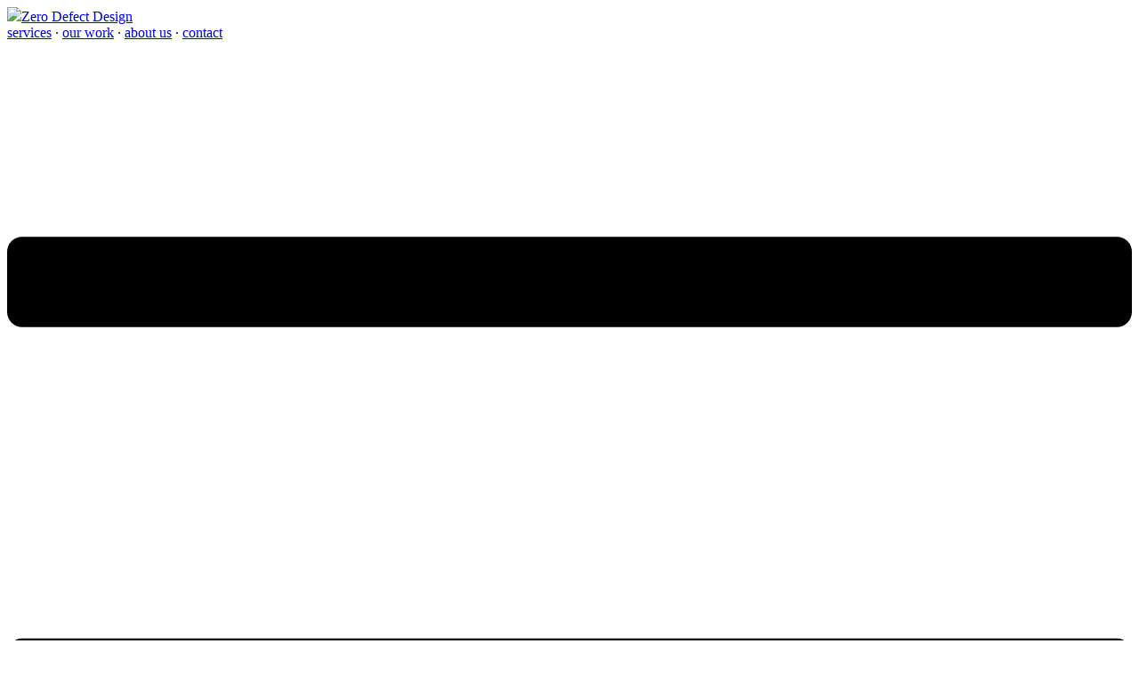

--- FILE ---
content_type: text/html; charset=UTF-8
request_url: https://zerodefectdesign.com/
body_size: 1655
content:
<!DOCTYPE html>
<html lang="en-US">
<head>
<meta charset="UTF-8">
<meta http-equiv="Content-Type" content="text/html; charset=utf-8">
<meta name="viewport" content="width=device-width, initial-scale=1">
<title>Zero Defect Design: We Converge</title>
<link rel="stylesheet" href="https://zerodefectdesign.com/style.css?v=1628007835">
<link rel="stylesheet" href="https://zerodefectdesign.com/js/lightslider.css">
<link rel="shortcut icon" type="image/png" href="https://zerodefectdesign.com/images/favicon.png">
<script src="https://ajax.googleapis.com/ajax/libs/jquery/3.6.0/jquery.min.js"></script>
<script type="text/javascript" src="https://zerodefectdesign.com/js/lightslider.min.js"></script>
<script type="text/javascript" src="https://zerodefectdesign.com/js/global.js?v=1628008034"></script>
</head>
<body class="home reversed">
<div id="hd"><div class="frame"><a href="https://zerodefectdesign.com" class="zdd"><img src="https://zerodefectdesign.com/images/zero.svg" class="zero"><span>Zero Defect Design</span></a>
<div class="menu"><a href="https://zerodefectdesign.com/services/">services</a> &#183; <a href="https://zerodefectdesign.com/work/">our work</a> &#183; <a href="https://zerodefectdesign.com/about/">about us</a> &#183; <a href="https://zerodefectdesign.com/contact/">contact</a></div>
<div class="mobilenav"><svg viewBox="0 0 448 512"><path fill="currentColor" d="M442 114H6a6 6 0 0 1-6-6V84a6 6 0 0 1 6-6h436a6 6 0 0 1 6 6v24a6 6 0 0 1-6 6zm0 160H6a6 6 0 0 1-6-6v-24a6 6 0 0 1 6-6h436a6 6 0 0 1 6 6v24a6 6 0 0 1-6 6zm0 160H6a6 6 0 0 1-6-6v-24a6 6 0 0 1 6-6h436a6 6 0 0 1 6 6v24a6 6 0 0 1-6 6z"></path></svg></div>
</div>
</div>
<div id="shade"></div>

   <div class="slide-container">
      <div class="slider">
         <div class="slide concert"></div>
         <div class="slide swing"></div>
         <div class="slide reception"></div>
      </div>
      <div class="caption">
         <div class="frame">
            <h3>We&rsquo;ve been apart far too long. <span class="converge">It&rsquo;s time to converge.</span></h3>
         </div>
      </div>
   </div>
   
   <div class="container gallery-bg">
      <div class="frame">
         <div class="gallery">

            <p>
            <b>Zero Defect Design</b> is a unique interactive media studio that brings together people, culture, technology, and 
            organizations like yours in <nobr>many ways:</nobr>
            <p>
            <p><b class="warm">We converge</b> to experience the arts together.</p>
            <p><b class="warm">We converge</b> to blend our expertise and creativity with your culture and community.</p>
            <p><b class="warm">We converge</b> your website, wayfinding, and exhibition assets to maximize your resources and make your life easier.</p>
            
         </div>
      </div>
      <div class="gallery-photo"></div>
   </div>
   
   <div class="container reversed">
      <div class="frame case-studies">
      
         <h5>Selected Recent Work</h5>
         
         <div class="image-block">
         
            <div class="single">
               <a href="/work/arg.php">
                  <img src="images/tile/arg2024.jpg">
                  <h4>Arthur Ross Gallery</h4>
                  <div class="subtitle">Website &amp; Interactive Kiosks</div>
               </a>
            </div>
         
            <div class="single">
               <a href="/work/jmih.php">
                  <img src="images/tile/jaws.jpg">
                  <h4>The National Jazz Museum in Harlem</h4>
                  <div class="subtitle">Exhibition Kiosk</div>
               </a>
            </div>
            
            <div class="single">
               <a href="/work/bmfi.php">
                  <img src="images/tile/bmfi.jpg">
                  <h4>Bryn Mawr Film Institute</h4>
                  <div class="subtitle">Website &amp; Signage Convergence</div>
               </a>
            </div>
            
         </div>
         
         <p><b class="semi"><a href="/work/">View more of our work</a></b> &ndash; <i>or</i> &ndash; <b class="semi"><a href="/services/">learn more about what we do.</a></b></p>
      
      </div>
   </div>



<div class="frame">
<footer>
<b>Zero Defect Design</b>  <span class="dot">&#183;</span> <br class="mobileonly">PO Box 3O7  <span class="dot">&#183;</span> <br class="mobileonly">Devon PA 19333  <span class="dot">&#183;</span> <br class="mobileonly"><a href="tel:610-688-3111">610.688.3111</a>  <span class="dot">&#183;</span> <br class="mobileonly"><a href="mailto:contact@zerodefectdesign.com">contact@zerodefectdesign.com</a><br>
Copyright &copy; 2O26, Zero Defect Design LLC. <nobr>All rights reserved.</nobr>
</footer>
</div>
<div id="navmodal"><div class="frame"><a href="https://zerodefectdesign.com/services/">services</a>
<a href="https://zerodefectdesign.com/work/">our work</a>
<a href="https://zerodefectdesign.com/about/">about us</a>
<a href="https://zerodefectdesign.com/contact/">contact</a></div></div>
<script type="text/javascript">
var gaJsHost = (("https:" == document.location.protocol) ? "https://ssl." : "http://www.");
document.write(unescape("%3Cscript src='" + gaJsHost + "google-analytics.com/ga.js' type='text/javascript'%3E%3C/script%3E"));
</script>
<script type="text/javascript">
try {
var pageTracker = _gat._getTracker("UA-8211596-2");
pageTracker._trackPageview();
} catch(err) {}</script>
</body>
</html>
